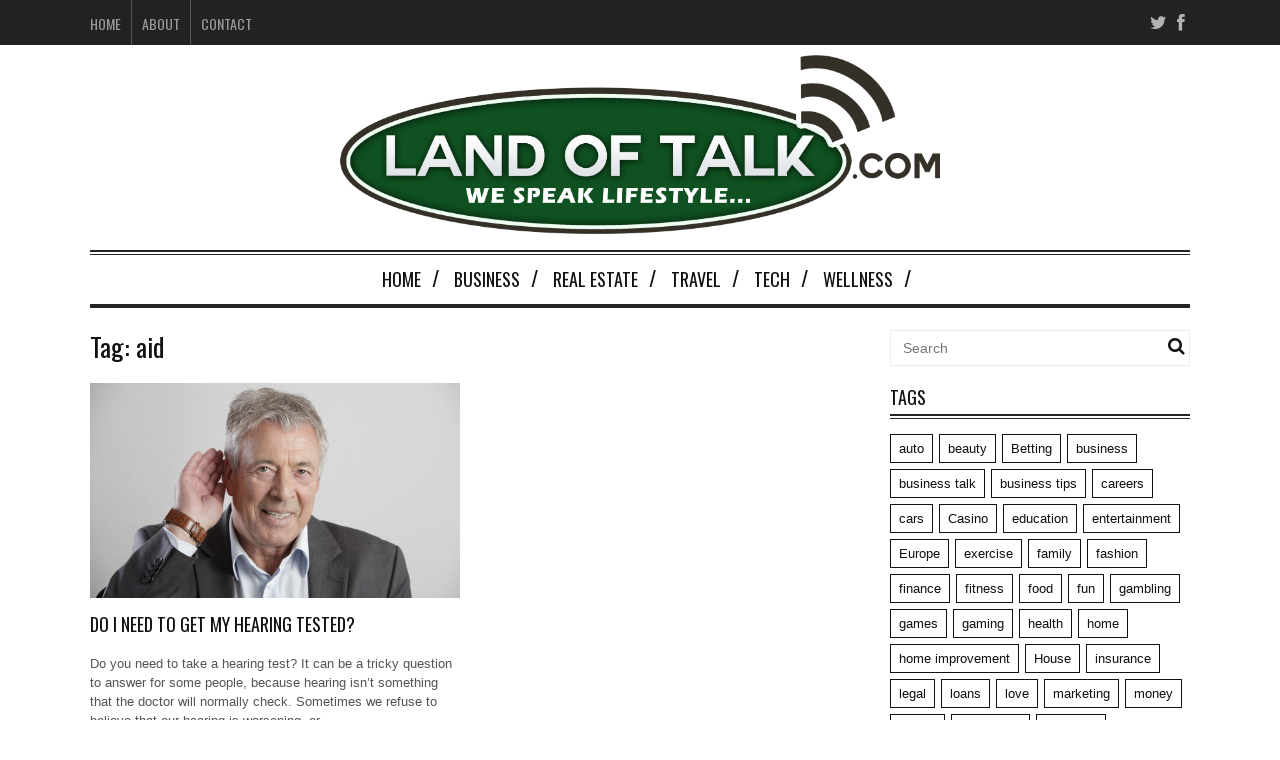

--- FILE ---
content_type: text/html; charset=UTF-8
request_url: https://landoftalk.com/tag/aid/
body_size: 8438
content:
<!DOCTYPE html>
<!--[if IE 6]>
<html id="ie6" lang="en-US">
<![endif]-->
<!--[if IE 7]>
<html id="ie7" lang="en-US">
<![endif]-->
<!--[if IE 8]>
<html id="ie8" lang="en-US">
<![endif]-->
<!--[if !(IE 6) | !(IE 7) | !(IE 8)  ]><!-->
<html lang="en-US">
<!--<![endif]-->

<head>


<meta charset="UTF-8" />
<meta name="viewport" content="width=device-width" />
<meta name="publicationmedia-verification" content="36442bc1-ed63-41f6-981e-e64c8883eaae">
<title>aid Archives -</title>
<link rel="profile" href="https://gmpg.org/xfn/11" />
<link rel="pingback" href="https://landoftalk.com/xmlrpc.php" />
<!--[if lt IE 9]>
<script src="https://landoftalk.com/wp-content/themes/fp_santiago/js/html5.js" type="text/javascript"></script>
<![endif]-->
<link href='https://fonts.googleapis.com/css?family=Oswald:400,300,700' rel='stylesheet' type='text/css'>
<meta name='robots' content='noindex, follow' />
	<style>img:is([sizes="auto" i], [sizes^="auto," i]) { contain-intrinsic-size: 3000px 1500px }</style>
	
	<!-- This site is optimized with the Yoast SEO plugin v23.9 - https://yoast.com/wordpress/plugins/seo/ -->
	<meta property="og:locale" content="en_US" />
	<meta property="og:type" content="article" />
	<meta property="og:title" content="aid Archives -" />
	<meta property="og:url" content="https://landoftalk.com/tag/aid/" />
	<meta name="twitter:card" content="summary_large_image" />
	<script type="application/ld+json" class="yoast-schema-graph">{"@context":"https://schema.org","@graph":[{"@type":"CollectionPage","@id":"https://landoftalk.com/tag/aid/","url":"https://landoftalk.com/tag/aid/","name":"aid Archives -","isPartOf":{"@id":"https://landoftalk.com/#website"},"primaryImageOfPage":{"@id":"https://landoftalk.com/tag/aid/#primaryimage"},"image":{"@id":"https://landoftalk.com/tag/aid/#primaryimage"},"thumbnailUrl":"https://landoftalk.com/wp-content/uploads/2016/04/22770846022_de9f46d82d_b.jpg","breadcrumb":{"@id":"https://landoftalk.com/tag/aid/#breadcrumb"},"inLanguage":"en-US"},{"@type":"ImageObject","inLanguage":"en-US","@id":"https://landoftalk.com/tag/aid/#primaryimage","url":"https://landoftalk.com/wp-content/uploads/2016/04/22770846022_de9f46d82d_b.jpg","contentUrl":"https://landoftalk.com/wp-content/uploads/2016/04/22770846022_de9f46d82d_b.jpg","width":1024,"height":683},{"@type":"BreadcrumbList","@id":"https://landoftalk.com/tag/aid/#breadcrumb","itemListElement":[{"@type":"ListItem","position":1,"name":"Home","item":"https://landoftalk.com/"},{"@type":"ListItem","position":2,"name":"aid"}]},{"@type":"WebSite","@id":"https://landoftalk.com/#website","url":"https://landoftalk.com/","name":"","description":"","potentialAction":[{"@type":"SearchAction","target":{"@type":"EntryPoint","urlTemplate":"https://landoftalk.com/?s={search_term_string}"},"query-input":{"@type":"PropertyValueSpecification","valueRequired":true,"valueName":"search_term_string"}}],"inLanguage":"en-US"}]}</script>
	<!-- / Yoast SEO plugin. -->


<link rel='dns-prefetch' href='//widgetlogic.org' />
<script type="text/javascript">
/* <![CDATA[ */
window._wpemojiSettings = {"baseUrl":"https:\/\/s.w.org\/images\/core\/emoji\/16.0.1\/72x72\/","ext":".png","svgUrl":"https:\/\/s.w.org\/images\/core\/emoji\/16.0.1\/svg\/","svgExt":".svg","source":{"concatemoji":"https:\/\/landoftalk.com\/wp-includes\/js\/wp-emoji-release.min.js?ver=b1dd00b7ade29b2176963b2e884f3ba3"}};
/*! This file is auto-generated */
!function(s,n){var o,i,e;function c(e){try{var t={supportTests:e,timestamp:(new Date).valueOf()};sessionStorage.setItem(o,JSON.stringify(t))}catch(e){}}function p(e,t,n){e.clearRect(0,0,e.canvas.width,e.canvas.height),e.fillText(t,0,0);var t=new Uint32Array(e.getImageData(0,0,e.canvas.width,e.canvas.height).data),a=(e.clearRect(0,0,e.canvas.width,e.canvas.height),e.fillText(n,0,0),new Uint32Array(e.getImageData(0,0,e.canvas.width,e.canvas.height).data));return t.every(function(e,t){return e===a[t]})}function u(e,t){e.clearRect(0,0,e.canvas.width,e.canvas.height),e.fillText(t,0,0);for(var n=e.getImageData(16,16,1,1),a=0;a<n.data.length;a++)if(0!==n.data[a])return!1;return!0}function f(e,t,n,a){switch(t){case"flag":return n(e,"\ud83c\udff3\ufe0f\u200d\u26a7\ufe0f","\ud83c\udff3\ufe0f\u200b\u26a7\ufe0f")?!1:!n(e,"\ud83c\udde8\ud83c\uddf6","\ud83c\udde8\u200b\ud83c\uddf6")&&!n(e,"\ud83c\udff4\udb40\udc67\udb40\udc62\udb40\udc65\udb40\udc6e\udb40\udc67\udb40\udc7f","\ud83c\udff4\u200b\udb40\udc67\u200b\udb40\udc62\u200b\udb40\udc65\u200b\udb40\udc6e\u200b\udb40\udc67\u200b\udb40\udc7f");case"emoji":return!a(e,"\ud83e\udedf")}return!1}function g(e,t,n,a){var r="undefined"!=typeof WorkerGlobalScope&&self instanceof WorkerGlobalScope?new OffscreenCanvas(300,150):s.createElement("canvas"),o=r.getContext("2d",{willReadFrequently:!0}),i=(o.textBaseline="top",o.font="600 32px Arial",{});return e.forEach(function(e){i[e]=t(o,e,n,a)}),i}function t(e){var t=s.createElement("script");t.src=e,t.defer=!0,s.head.appendChild(t)}"undefined"!=typeof Promise&&(o="wpEmojiSettingsSupports",i=["flag","emoji"],n.supports={everything:!0,everythingExceptFlag:!0},e=new Promise(function(e){s.addEventListener("DOMContentLoaded",e,{once:!0})}),new Promise(function(t){var n=function(){try{var e=JSON.parse(sessionStorage.getItem(o));if("object"==typeof e&&"number"==typeof e.timestamp&&(new Date).valueOf()<e.timestamp+604800&&"object"==typeof e.supportTests)return e.supportTests}catch(e){}return null}();if(!n){if("undefined"!=typeof Worker&&"undefined"!=typeof OffscreenCanvas&&"undefined"!=typeof URL&&URL.createObjectURL&&"undefined"!=typeof Blob)try{var e="postMessage("+g.toString()+"("+[JSON.stringify(i),f.toString(),p.toString(),u.toString()].join(",")+"));",a=new Blob([e],{type:"text/javascript"}),r=new Worker(URL.createObjectURL(a),{name:"wpTestEmojiSupports"});return void(r.onmessage=function(e){c(n=e.data),r.terminate(),t(n)})}catch(e){}c(n=g(i,f,p,u))}t(n)}).then(function(e){for(var t in e)n.supports[t]=e[t],n.supports.everything=n.supports.everything&&n.supports[t],"flag"!==t&&(n.supports.everythingExceptFlag=n.supports.everythingExceptFlag&&n.supports[t]);n.supports.everythingExceptFlag=n.supports.everythingExceptFlag&&!n.supports.flag,n.DOMReady=!1,n.readyCallback=function(){n.DOMReady=!0}}).then(function(){return e}).then(function(){var e;n.supports.everything||(n.readyCallback(),(e=n.source||{}).concatemoji?t(e.concatemoji):e.wpemoji&&e.twemoji&&(t(e.twemoji),t(e.wpemoji)))}))}((window,document),window._wpemojiSettings);
/* ]]> */
</script>
<style id='wp-emoji-styles-inline-css' type='text/css'>

	img.wp-smiley, img.emoji {
		display: inline !important;
		border: none !important;
		box-shadow: none !important;
		height: 1em !important;
		width: 1em !important;
		margin: 0 0.07em !important;
		vertical-align: -0.1em !important;
		background: none !important;
		padding: 0 !important;
	}
</style>
<link rel='stylesheet' id='wp-block-library-css' href='https://landoftalk.com/wp-includes/css/dist/block-library/style.min.css?ver=b1dd00b7ade29b2176963b2e884f3ba3' type='text/css' media='all' />
<style id='classic-theme-styles-inline-css' type='text/css'>
/*! This file is auto-generated */
.wp-block-button__link{color:#fff;background-color:#32373c;border-radius:9999px;box-shadow:none;text-decoration:none;padding:calc(.667em + 2px) calc(1.333em + 2px);font-size:1.125em}.wp-block-file__button{background:#32373c;color:#fff;text-decoration:none}
</style>
<link rel='stylesheet' id='block-widget-css' href='https://landoftalk.com/wp-content/plugins/widget-logic/block_widget/css/widget.css?ver=1762812066' type='text/css' media='all' />
<style id='global-styles-inline-css' type='text/css'>
:root{--wp--preset--aspect-ratio--square: 1;--wp--preset--aspect-ratio--4-3: 4/3;--wp--preset--aspect-ratio--3-4: 3/4;--wp--preset--aspect-ratio--3-2: 3/2;--wp--preset--aspect-ratio--2-3: 2/3;--wp--preset--aspect-ratio--16-9: 16/9;--wp--preset--aspect-ratio--9-16: 9/16;--wp--preset--color--black: #000000;--wp--preset--color--cyan-bluish-gray: #abb8c3;--wp--preset--color--white: #ffffff;--wp--preset--color--pale-pink: #f78da7;--wp--preset--color--vivid-red: #cf2e2e;--wp--preset--color--luminous-vivid-orange: #ff6900;--wp--preset--color--luminous-vivid-amber: #fcb900;--wp--preset--color--light-green-cyan: #7bdcb5;--wp--preset--color--vivid-green-cyan: #00d084;--wp--preset--color--pale-cyan-blue: #8ed1fc;--wp--preset--color--vivid-cyan-blue: #0693e3;--wp--preset--color--vivid-purple: #9b51e0;--wp--preset--gradient--vivid-cyan-blue-to-vivid-purple: linear-gradient(135deg,rgba(6,147,227,1) 0%,rgb(155,81,224) 100%);--wp--preset--gradient--light-green-cyan-to-vivid-green-cyan: linear-gradient(135deg,rgb(122,220,180) 0%,rgb(0,208,130) 100%);--wp--preset--gradient--luminous-vivid-amber-to-luminous-vivid-orange: linear-gradient(135deg,rgba(252,185,0,1) 0%,rgba(255,105,0,1) 100%);--wp--preset--gradient--luminous-vivid-orange-to-vivid-red: linear-gradient(135deg,rgba(255,105,0,1) 0%,rgb(207,46,46) 100%);--wp--preset--gradient--very-light-gray-to-cyan-bluish-gray: linear-gradient(135deg,rgb(238,238,238) 0%,rgb(169,184,195) 100%);--wp--preset--gradient--cool-to-warm-spectrum: linear-gradient(135deg,rgb(74,234,220) 0%,rgb(151,120,209) 20%,rgb(207,42,186) 40%,rgb(238,44,130) 60%,rgb(251,105,98) 80%,rgb(254,248,76) 100%);--wp--preset--gradient--blush-light-purple: linear-gradient(135deg,rgb(255,206,236) 0%,rgb(152,150,240) 100%);--wp--preset--gradient--blush-bordeaux: linear-gradient(135deg,rgb(254,205,165) 0%,rgb(254,45,45) 50%,rgb(107,0,62) 100%);--wp--preset--gradient--luminous-dusk: linear-gradient(135deg,rgb(255,203,112) 0%,rgb(199,81,192) 50%,rgb(65,88,208) 100%);--wp--preset--gradient--pale-ocean: linear-gradient(135deg,rgb(255,245,203) 0%,rgb(182,227,212) 50%,rgb(51,167,181) 100%);--wp--preset--gradient--electric-grass: linear-gradient(135deg,rgb(202,248,128) 0%,rgb(113,206,126) 100%);--wp--preset--gradient--midnight: linear-gradient(135deg,rgb(2,3,129) 0%,rgb(40,116,252) 100%);--wp--preset--font-size--small: 13px;--wp--preset--font-size--medium: 20px;--wp--preset--font-size--large: 36px;--wp--preset--font-size--x-large: 42px;--wp--preset--spacing--20: 0.44rem;--wp--preset--spacing--30: 0.67rem;--wp--preset--spacing--40: 1rem;--wp--preset--spacing--50: 1.5rem;--wp--preset--spacing--60: 2.25rem;--wp--preset--spacing--70: 3.38rem;--wp--preset--spacing--80: 5.06rem;--wp--preset--shadow--natural: 6px 6px 9px rgba(0, 0, 0, 0.2);--wp--preset--shadow--deep: 12px 12px 50px rgba(0, 0, 0, 0.4);--wp--preset--shadow--sharp: 6px 6px 0px rgba(0, 0, 0, 0.2);--wp--preset--shadow--outlined: 6px 6px 0px -3px rgba(255, 255, 255, 1), 6px 6px rgba(0, 0, 0, 1);--wp--preset--shadow--crisp: 6px 6px 0px rgba(0, 0, 0, 1);}:where(.is-layout-flex){gap: 0.5em;}:where(.is-layout-grid){gap: 0.5em;}body .is-layout-flex{display: flex;}.is-layout-flex{flex-wrap: wrap;align-items: center;}.is-layout-flex > :is(*, div){margin: 0;}body .is-layout-grid{display: grid;}.is-layout-grid > :is(*, div){margin: 0;}:where(.wp-block-columns.is-layout-flex){gap: 2em;}:where(.wp-block-columns.is-layout-grid){gap: 2em;}:where(.wp-block-post-template.is-layout-flex){gap: 1.25em;}:where(.wp-block-post-template.is-layout-grid){gap: 1.25em;}.has-black-color{color: var(--wp--preset--color--black) !important;}.has-cyan-bluish-gray-color{color: var(--wp--preset--color--cyan-bluish-gray) !important;}.has-white-color{color: var(--wp--preset--color--white) !important;}.has-pale-pink-color{color: var(--wp--preset--color--pale-pink) !important;}.has-vivid-red-color{color: var(--wp--preset--color--vivid-red) !important;}.has-luminous-vivid-orange-color{color: var(--wp--preset--color--luminous-vivid-orange) !important;}.has-luminous-vivid-amber-color{color: var(--wp--preset--color--luminous-vivid-amber) !important;}.has-light-green-cyan-color{color: var(--wp--preset--color--light-green-cyan) !important;}.has-vivid-green-cyan-color{color: var(--wp--preset--color--vivid-green-cyan) !important;}.has-pale-cyan-blue-color{color: var(--wp--preset--color--pale-cyan-blue) !important;}.has-vivid-cyan-blue-color{color: var(--wp--preset--color--vivid-cyan-blue) !important;}.has-vivid-purple-color{color: var(--wp--preset--color--vivid-purple) !important;}.has-black-background-color{background-color: var(--wp--preset--color--black) !important;}.has-cyan-bluish-gray-background-color{background-color: var(--wp--preset--color--cyan-bluish-gray) !important;}.has-white-background-color{background-color: var(--wp--preset--color--white) !important;}.has-pale-pink-background-color{background-color: var(--wp--preset--color--pale-pink) !important;}.has-vivid-red-background-color{background-color: var(--wp--preset--color--vivid-red) !important;}.has-luminous-vivid-orange-background-color{background-color: var(--wp--preset--color--luminous-vivid-orange) !important;}.has-luminous-vivid-amber-background-color{background-color: var(--wp--preset--color--luminous-vivid-amber) !important;}.has-light-green-cyan-background-color{background-color: var(--wp--preset--color--light-green-cyan) !important;}.has-vivid-green-cyan-background-color{background-color: var(--wp--preset--color--vivid-green-cyan) !important;}.has-pale-cyan-blue-background-color{background-color: var(--wp--preset--color--pale-cyan-blue) !important;}.has-vivid-cyan-blue-background-color{background-color: var(--wp--preset--color--vivid-cyan-blue) !important;}.has-vivid-purple-background-color{background-color: var(--wp--preset--color--vivid-purple) !important;}.has-black-border-color{border-color: var(--wp--preset--color--black) !important;}.has-cyan-bluish-gray-border-color{border-color: var(--wp--preset--color--cyan-bluish-gray) !important;}.has-white-border-color{border-color: var(--wp--preset--color--white) !important;}.has-pale-pink-border-color{border-color: var(--wp--preset--color--pale-pink) !important;}.has-vivid-red-border-color{border-color: var(--wp--preset--color--vivid-red) !important;}.has-luminous-vivid-orange-border-color{border-color: var(--wp--preset--color--luminous-vivid-orange) !important;}.has-luminous-vivid-amber-border-color{border-color: var(--wp--preset--color--luminous-vivid-amber) !important;}.has-light-green-cyan-border-color{border-color: var(--wp--preset--color--light-green-cyan) !important;}.has-vivid-green-cyan-border-color{border-color: var(--wp--preset--color--vivid-green-cyan) !important;}.has-pale-cyan-blue-border-color{border-color: var(--wp--preset--color--pale-cyan-blue) !important;}.has-vivid-cyan-blue-border-color{border-color: var(--wp--preset--color--vivid-cyan-blue) !important;}.has-vivid-purple-border-color{border-color: var(--wp--preset--color--vivid-purple) !important;}.has-vivid-cyan-blue-to-vivid-purple-gradient-background{background: var(--wp--preset--gradient--vivid-cyan-blue-to-vivid-purple) !important;}.has-light-green-cyan-to-vivid-green-cyan-gradient-background{background: var(--wp--preset--gradient--light-green-cyan-to-vivid-green-cyan) !important;}.has-luminous-vivid-amber-to-luminous-vivid-orange-gradient-background{background: var(--wp--preset--gradient--luminous-vivid-amber-to-luminous-vivid-orange) !important;}.has-luminous-vivid-orange-to-vivid-red-gradient-background{background: var(--wp--preset--gradient--luminous-vivid-orange-to-vivid-red) !important;}.has-very-light-gray-to-cyan-bluish-gray-gradient-background{background: var(--wp--preset--gradient--very-light-gray-to-cyan-bluish-gray) !important;}.has-cool-to-warm-spectrum-gradient-background{background: var(--wp--preset--gradient--cool-to-warm-spectrum) !important;}.has-blush-light-purple-gradient-background{background: var(--wp--preset--gradient--blush-light-purple) !important;}.has-blush-bordeaux-gradient-background{background: var(--wp--preset--gradient--blush-bordeaux) !important;}.has-luminous-dusk-gradient-background{background: var(--wp--preset--gradient--luminous-dusk) !important;}.has-pale-ocean-gradient-background{background: var(--wp--preset--gradient--pale-ocean) !important;}.has-electric-grass-gradient-background{background: var(--wp--preset--gradient--electric-grass) !important;}.has-midnight-gradient-background{background: var(--wp--preset--gradient--midnight) !important;}.has-small-font-size{font-size: var(--wp--preset--font-size--small) !important;}.has-medium-font-size{font-size: var(--wp--preset--font-size--medium) !important;}.has-large-font-size{font-size: var(--wp--preset--font-size--large) !important;}.has-x-large-font-size{font-size: var(--wp--preset--font-size--x-large) !important;}
:where(.wp-block-post-template.is-layout-flex){gap: 1.25em;}:where(.wp-block-post-template.is-layout-grid){gap: 1.25em;}
:where(.wp-block-columns.is-layout-flex){gap: 2em;}:where(.wp-block-columns.is-layout-grid){gap: 2em;}
:root :where(.wp-block-pullquote){font-size: 1.5em;line-height: 1.6;}
</style>
<link rel='stylesheet' id='contact-form-7-css' href='https://landoftalk.com/wp-content/plugins/contact-form-7/includes/css/styles.css?ver=6.0' type='text/css' media='all' />
<style id='contact-form-7-inline-css' type='text/css'>
.wpcf7 .wpcf7-recaptcha iframe {margin-bottom: 0;}.wpcf7 .wpcf7-recaptcha[data-align="center"] > div {margin: 0 auto;}.wpcf7 .wpcf7-recaptcha[data-align="right"] > div {margin: 0 0 0 auto;}
</style>
<link rel='stylesheet' id='fp-style-css' href='https://landoftalk.com/wp-content/themes/fp_santiago_child/style.css?ver=b1dd00b7ade29b2176963b2e884f3ba3' type='text/css' media='all' />
<style id='fp-style-inline-css' type='text/css'>
a:hover, 
 .entry-meta a:hover {
    color: #0f5121;
}

.main-color{ 
    color: #0f5121 
}

.main-color-bg,
 .primary-menu .current-menu-item a,
 .primary-menu .current_page_item a,
 .primary-menu > ul  > li > a:hover,
 .primary-menu ul li ul li a:hover,
 #respond input[type=submit]{
    background: #0f5121 
}


</style>
<link rel='stylesheet' id='fp-font-awesome-css' href='https://landoftalk.com/wp-content/themes/fp_santiago/css/fonts/font-awesome/css/font-awesome.min.css?ver=b1dd00b7ade29b2176963b2e884f3ba3' type='text/css' media='all' />
<script type="text/javascript" src="https://landoftalk.com/wp-includes/js/jquery/jquery.min.js?ver=3.7.1" id="jquery-core-js"></script>
<script type="text/javascript" src="https://landoftalk.com/wp-includes/js/jquery/jquery-migrate.min.js?ver=3.4.1" id="jquery-migrate-js"></script>
<link rel="https://api.w.org/" href="https://landoftalk.com/wp-json/" /><link rel="alternate" title="JSON" type="application/json" href="https://landoftalk.com/wp-json/wp/v2/tags/298" /><link rel="EditURI" type="application/rsd+xml" title="RSD" href="https://landoftalk.com/xmlrpc.php?rsd" />
<link rel="shortcut icon" href="https://landoftalk.com/wp-content/uploads/2015/10/favicon.png" />	
<link rel="icon" href="https://landoftalk.com/wp-content/uploads/2015/10/cropped-favicon-for-land-of-talk-32x32.png" sizes="32x32" />
<link rel="icon" href="https://landoftalk.com/wp-content/uploads/2015/10/cropped-favicon-for-land-of-talk-192x192.png" sizes="192x192" />
<link rel="apple-touch-icon" href="https://landoftalk.com/wp-content/uploads/2015/10/cropped-favicon-for-land-of-talk-180x180.png" />
<meta name="msapplication-TileImage" content="https://landoftalk.com/wp-content/uploads/2015/10/cropped-favicon-for-land-of-talk-270x270.png" />
		<style type="text/css" id="wp-custom-css">
			#header .logo img {width:100%;max-width:600px;}
.primary-menu ul {text-align:center;}
.primary-menu ul li {float:none;display:inline-block;}		</style>
		</head>
<body data-rsssl=1 class="archive tag tag-aid tag-298 wp-theme-fp_santiago wp-child-theme-fp_santiago_child">
	
	<div id="topbar">
		<div class="inner-wrap">
			<div class="top-menu">
				<ul id="menu-top-menu" class="menu"><li id="menu-item-1646" class="menu-item menu-item-type-post_type menu-item-object-page menu-item-home menu-item-1646"><a href="https://landoftalk.com/">Home</a></li>
<li id="menu-item-1647" class="menu-item menu-item-type-post_type menu-item-object-page menu-item-1647"><a href="https://landoftalk.com/about-land-of-talk/">About</a></li>
<li id="menu-item-1648" class="menu-item menu-item-type-post_type menu-item-object-page menu-item-1648"><a href="https://landoftalk.com/contact-us/">Contact</a></li>
</ul>			</div>
				
							<div class="social">
					<ul class="list">
													<li class="twitter"><a href="https://twitter.com/landoftalkblog"><i class="fa fa-twitter"></i></a></li>
												
													<li class="fb"><a href="https://www.facebook.com/Land-of-Talkcom-1715544411997457"><i class="fa fa-facebook"></i></a></li>
												
												
												
												
												
												
												
											</ul>
				</div>						
					</div>
	</div><!-- /top -->
			
	<div id="container" class="hfeed">
	
		<header id="header">	
			
			<div class="logo-section">
				<div class="logo">			
											<h1>
							<a href="https://landoftalk.com" title="">
								<img src="https://landoftalk.com/wp-content/uploads/2022/11/Land-of-Talk.svg" alt="" />
							</a>
						</h1>	
						
				</div>
							</div>
			
			<div class="menu-section clearfix">				
				<nav class="primary-menu clearfix">												
					<ul id="menu-main-menu" class="sf-menu"><li id="menu-item-8346" class="menu-item menu-item-type-post_type menu-item-object-page menu-item-home menu-item-8346"><a href="https://landoftalk.com/">Home</a></li>
<li id="menu-item-1653" class="menu-item menu-item-type-taxonomy menu-item-object-category menu-item-1653"><a href="https://landoftalk.com/category/business/">Business</a></li>
<li id="menu-item-8349" class="menu-item menu-item-type-taxonomy menu-item-object-category menu-item-8349"><a href="https://landoftalk.com/category/real-estate/">Real Estate</a></li>
<li id="menu-item-1651" class="menu-item menu-item-type-taxonomy menu-item-object-category menu-item-1651"><a href="https://landoftalk.com/category/travel/">Travel</a></li>
<li id="menu-item-1661" class="menu-item menu-item-type-taxonomy menu-item-object-category menu-item-1661"><a href="https://landoftalk.com/category/tech/">Tech</a></li>
<li id="menu-item-1662" class="menu-item menu-item-type-taxonomy menu-item-object-category menu-item-1662"><a href="https://landoftalk.com/category/wellness/">Wellness</a></li>
</ul>				</nav>	
			</div>
		</header>

		
		
	<div id="main">	
			
	<div class="content-wrap">	
<div id="content" class="post-archive tag-archive">
			
		<header class="archive-header">
			<h2 class="archive-title">Tag: <span>aid</span></h2>
			
					</header>

		<div class="archive-postlist">
							
															
				<div class="one-half">
					
<article id="post-2302" class="post-2302 post type-post status-publish format-standard has-post-thumbnail hentry category-wellness tag-aid tag-hearing tag-test">	
	
			
			<div class="thumb overlay">
				<a href="https://landoftalk.com/do-i-need-to-get-my-hearing-tested/"><img width="370" height="215" src="https://landoftalk.com/wp-content/uploads/2016/04/22770846022_de9f46d82d_b-370x215.jpg" class="attachment-fp370_215 size-fp370_215 wp-post-image" alt="" decoding="async" fetchpriority="high" /></a>
			</div>	
		
	<header class="entry-header">
		<h4><a href="https://landoftalk.com/do-i-need-to-get-my-hearing-tested/">Do I need to get my hearing tested?</a></h4>
		<div class="entry-meta">
						
		</div>
	</header>
	
	<div class="entry-excerpt">
		<p>Do you need to take a hearing test? It can be a tricky question to answer for some people, because hearing isn&#8217;t something that the doctor will normally check. Sometimes we refuse to believe that our hearing is worsening, or&#8230;</p>
	</div>
	
</article><!-- /post-2302 -->
				</div>
									</div>
			</div><!-- /content -->

 
	<div id="sidebar">
		<aside id="search-3" class="widget widget_search">	<form method="get" id="searchform" class="search-form" action="https://landoftalk.com/">
		<input type="text" class="search-field" name="s" id="s" placeholder="Search" />
    	<button class="search-submit"><i class="fa fa-search"></i></button>
	</form>
	
	
</aside><aside id="tag_cloud-3" class="widget widget_tag_cloud"><div class="widget-title"><h4>Tags</h4></div><div class="tagcloud"><a href="https://landoftalk.com/tag/auto/" class="tag-cloud-link tag-link-315 tag-link-position-1" style="font-size: 14.34188034188pt;" aria-label="auto (36 items)">auto</a>
<a href="https://landoftalk.com/tag/beauty/" class="tag-cloud-link tag-link-87 tag-link-position-2" style="font-size: 10.871794871795pt;" aria-label="beauty (18 items)">beauty</a>
<a href="https://landoftalk.com/tag/betting/" class="tag-cloud-link tag-link-1081 tag-link-position-3" style="font-size: 9.3162393162393pt;" aria-label="Betting (13 items)">Betting</a>
<a href="https://landoftalk.com/tag/business/" class="tag-cloud-link tag-link-64 tag-link-position-4" style="font-size: 22pt;" aria-label="business (161 items)">business</a>
<a href="https://landoftalk.com/tag/business-talk/" class="tag-cloud-link tag-link-591 tag-link-position-5" style="font-size: 10.273504273504pt;" aria-label="business talk (16 items)">business talk</a>
<a href="https://landoftalk.com/tag/business-tips/" class="tag-cloud-link tag-link-270 tag-link-position-6" style="font-size: 11.82905982906pt;" aria-label="business tips (22 items)">business tips</a>
<a href="https://landoftalk.com/tag/careers/" class="tag-cloud-link tag-link-466 tag-link-position-7" style="font-size: 8.4786324786325pt;" aria-label="careers (11 items)">careers</a>
<a href="https://landoftalk.com/tag/cars/" class="tag-cloud-link tag-link-883 tag-link-position-8" style="font-size: 8.4786324786325pt;" aria-label="cars (11 items)">cars</a>
<a href="https://landoftalk.com/tag/casino/" class="tag-cloud-link tag-link-1359 tag-link-position-9" style="font-size: 10.273504273504pt;" aria-label="Casino (16 items)">Casino</a>
<a href="https://landoftalk.com/tag/education/" class="tag-cloud-link tag-link-94 tag-link-position-10" style="font-size: 14.940170940171pt;" aria-label="education (41 items)">education</a>
<a href="https://landoftalk.com/tag/entertainment/" class="tag-cloud-link tag-link-143 tag-link-position-11" style="font-size: 16.735042735043pt;" aria-label="entertainment (58 items)">entertainment</a>
<a href="https://landoftalk.com/tag/europe/" class="tag-cloud-link tag-link-102 tag-link-position-12" style="font-size: 11.589743589744pt;" aria-label="Europe (21 items)">Europe</a>
<a href="https://landoftalk.com/tag/exercise/" class="tag-cloud-link tag-link-449 tag-link-position-13" style="font-size: 9.3162393162393pt;" aria-label="exercise (13 items)">exercise</a>
<a href="https://landoftalk.com/tag/family/" class="tag-cloud-link tag-link-120 tag-link-position-14" style="font-size: 8pt;" aria-label="family (10 items)">family</a>
<a href="https://landoftalk.com/tag/fashion/" class="tag-cloud-link tag-link-100 tag-link-position-15" style="font-size: 10.632478632479pt;" aria-label="fashion (17 items)">fashion</a>
<a href="https://landoftalk.com/tag/finance/" class="tag-cloud-link tag-link-137 tag-link-position-16" style="font-size: 12.307692307692pt;" aria-label="finance (24 items)">finance</a>
<a href="https://landoftalk.com/tag/fitness/" class="tag-cloud-link tag-link-82 tag-link-position-17" style="font-size: 10.273504273504pt;" aria-label="fitness (16 items)">fitness</a>
<a href="https://landoftalk.com/tag/food/" class="tag-cloud-link tag-link-239 tag-link-position-18" style="font-size: 8.8376068376068pt;" aria-label="food (12 items)">food</a>
<a href="https://landoftalk.com/tag/fun/" class="tag-cloud-link tag-link-147 tag-link-position-19" style="font-size: 9.3162393162393pt;" aria-label="fun (13 items)">fun</a>
<a href="https://landoftalk.com/tag/gambling/" class="tag-cloud-link tag-link-472 tag-link-position-20" style="font-size: 11.350427350427pt;" aria-label="gambling (20 items)">gambling</a>
<a href="https://landoftalk.com/tag/games/" class="tag-cloud-link tag-link-350 tag-link-position-21" style="font-size: 12.068376068376pt;" aria-label="games (23 items)">games</a>
<a href="https://landoftalk.com/tag/gaming/" class="tag-cloud-link tag-link-318 tag-link-position-22" style="font-size: 13.264957264957pt;" aria-label="gaming (29 items)">gaming</a>
<a href="https://landoftalk.com/tag/health/" class="tag-cloud-link tag-link-133 tag-link-position-23" style="font-size: 20.324786324786pt;" aria-label="health (117 items)">health</a>
<a href="https://landoftalk.com/tag/home/" class="tag-cloud-link tag-link-158 tag-link-position-24" style="font-size: 20.205128205128pt;" aria-label="home (113 items)">home</a>
<a href="https://landoftalk.com/tag/home-improvement/" class="tag-cloud-link tag-link-178 tag-link-position-25" style="font-size: 9.6752136752137pt;" aria-label="home improvement (14 items)">home improvement</a>
<a href="https://landoftalk.com/tag/house/" class="tag-cloud-link tag-link-179 tag-link-position-26" style="font-size: 11.589743589744pt;" aria-label="House (21 items)">House</a>
<a href="https://landoftalk.com/tag/insurance/" class="tag-cloud-link tag-link-117 tag-link-position-27" style="font-size: 9.3162393162393pt;" aria-label="insurance (13 items)">insurance</a>
<a href="https://landoftalk.com/tag/legal/" class="tag-cloud-link tag-link-284 tag-link-position-28" style="font-size: 9.6752136752137pt;" aria-label="legal (14 items)">legal</a>
<a href="https://landoftalk.com/tag/loans/" class="tag-cloud-link tag-link-203 tag-link-position-29" style="font-size: 9.3162393162393pt;" aria-label="loans (13 items)">loans</a>
<a href="https://landoftalk.com/tag/love/" class="tag-cloud-link tag-link-67 tag-link-position-30" style="font-size: 10.632478632479pt;" aria-label="love (17 items)">love</a>
<a href="https://landoftalk.com/tag/marketing/" class="tag-cloud-link tag-link-63 tag-link-position-31" style="font-size: 9.3162393162393pt;" aria-label="marketing (13 items)">marketing</a>
<a href="https://landoftalk.com/tag/money/" class="tag-cloud-link tag-link-72 tag-link-position-32" style="font-size: 16.974358974359pt;" aria-label="money (60 items)">money</a>
<a href="https://landoftalk.com/tag/online/" class="tag-cloud-link tag-link-1134 tag-link-position-33" style="font-size: 11.82905982906pt;" aria-label="Online (22 items)">Online</a>
<a href="https://landoftalk.com/tag/real-estate/" class="tag-cloud-link tag-link-104 tag-link-position-34" style="font-size: 13.025641025641pt;" aria-label="real estate (28 items)">real estate</a>
<a href="https://landoftalk.com/tag/shopping/" class="tag-cloud-link tag-link-68 tag-link-position-35" style="font-size: 11.589743589744pt;" aria-label="shopping (21 items)">shopping</a>
<a href="https://landoftalk.com/tag/social-media/" class="tag-cloud-link tag-link-1208 tag-link-position-36" style="font-size: 8.8376068376068pt;" aria-label="social media (12 items)">social media</a>
<a href="https://landoftalk.com/tag/sports/" class="tag-cloud-link tag-link-172 tag-link-position-37" style="font-size: 14.581196581197pt;" aria-label="sports (38 items)">sports</a>
<a href="https://landoftalk.com/tag/style/" class="tag-cloud-link tag-link-267 tag-link-position-38" style="font-size: 8.4786324786325pt;" aria-label="style (11 items)">style</a>
<a href="https://landoftalk.com/tag/tech/" class="tag-cloud-link tag-link-92 tag-link-position-39" style="font-size: 17.452991452991pt;" aria-label="tech (66 items)">tech</a>
<a href="https://landoftalk.com/tag/technology/" class="tag-cloud-link tag-link-340 tag-link-position-40" style="font-size: 13.264957264957pt;" aria-label="technology (29 items)">technology</a>
<a href="https://landoftalk.com/tag/travel/" class="tag-cloud-link tag-link-61 tag-link-position-41" style="font-size: 18.051282051282pt;" aria-label="travel (74 items)">travel</a>
<a href="https://landoftalk.com/tag/usa/" class="tag-cloud-link tag-link-160 tag-link-position-42" style="font-size: 8.8376068376068pt;" aria-label="USA (12 items)">USA</a>
<a href="https://landoftalk.com/tag/vacation/" class="tag-cloud-link tag-link-111 tag-link-position-43" style="font-size: 9.6752136752137pt;" aria-label="vacation (14 items)">vacation</a>
<a href="https://landoftalk.com/tag/wedding/" class="tag-cloud-link tag-link-164 tag-link-position-44" style="font-size: 8.4786324786325pt;" aria-label="wedding (11 items)">wedding</a>
<a href="https://landoftalk.com/tag/wellness/" class="tag-cloud-link tag-link-84 tag-link-position-45" style="font-size: 17.452991452991pt;" aria-label="wellness (66 items)">wellness</a></div>
</aside>
		<aside id="recent-posts-3" class="widget widget_recent_entries">
		<div class="widget-title"><h4>Recent Posts</h4></div>
		<ul>
											<li>
					<a href="https://landoftalk.com/word-counter/">Word Counter</a>
									</li>
											<li>
					<a href="https://landoftalk.com/how-live-online-casino-and-sports-betting-games-have-enhanced-gaming-opportunities-for-punters/">How Live Online Casino and Sports Betting Games Have Enhanced Gaming Opportunities for Punters</a>
									</li>
											<li>
					<a href="https://landoftalk.com/travel-smart-prioritizing-food-and-nutrition-for-a-healthier-journey/">Travel Smart: Prioritizing Food and Nutrition for a Healthier Journey</a>
									</li>
											<li>
					<a href="https://landoftalk.com/dominating-the-casino-market-proven-strategies-to-outperform-your-rivals/">Dominating the casino market: Proven strategies to outperform your rivals</a>
									</li>
											<li>
					<a href="https://landoftalk.com/how-online-casinos-fit-into-a-modern-digital-lifestyle/">How Online Casinos Fit Into a Modern Digital Lifestyle</a>
									</li>
					</ul>

		</aside>	</div><!-- /sidebar -->		</div><!-- /content-wrap -->
	</div><!-- /main -->
</div><!-- /container -->

<footer id="footer">
	<div class="footer-widgets">
		<div class="inner-wrap">			
			<div class="footer-widget">	
							</div>
			
			<div class="footer-widget">
				<aside id="tag_cloud-2" class="widget widget_tag_cloud"><div class="widget-title"><h4>Tags</h4></div><div class="tagcloud"><a href="https://landoftalk.com/tag/auto/" class="tag-cloud-link tag-link-315 tag-link-position-1" style="font-size: 14.34188034188pt;" aria-label="auto (36 items)">auto</a>
<a href="https://landoftalk.com/tag/beauty/" class="tag-cloud-link tag-link-87 tag-link-position-2" style="font-size: 10.871794871795pt;" aria-label="beauty (18 items)">beauty</a>
<a href="https://landoftalk.com/tag/betting/" class="tag-cloud-link tag-link-1081 tag-link-position-3" style="font-size: 9.3162393162393pt;" aria-label="Betting (13 items)">Betting</a>
<a href="https://landoftalk.com/tag/business/" class="tag-cloud-link tag-link-64 tag-link-position-4" style="font-size: 22pt;" aria-label="business (161 items)">business</a>
<a href="https://landoftalk.com/tag/business-talk/" class="tag-cloud-link tag-link-591 tag-link-position-5" style="font-size: 10.273504273504pt;" aria-label="business talk (16 items)">business talk</a>
<a href="https://landoftalk.com/tag/business-tips/" class="tag-cloud-link tag-link-270 tag-link-position-6" style="font-size: 11.82905982906pt;" aria-label="business tips (22 items)">business tips</a>
<a href="https://landoftalk.com/tag/careers/" class="tag-cloud-link tag-link-466 tag-link-position-7" style="font-size: 8.4786324786325pt;" aria-label="careers (11 items)">careers</a>
<a href="https://landoftalk.com/tag/cars/" class="tag-cloud-link tag-link-883 tag-link-position-8" style="font-size: 8.4786324786325pt;" aria-label="cars (11 items)">cars</a>
<a href="https://landoftalk.com/tag/casino/" class="tag-cloud-link tag-link-1359 tag-link-position-9" style="font-size: 10.273504273504pt;" aria-label="Casino (16 items)">Casino</a>
<a href="https://landoftalk.com/tag/education/" class="tag-cloud-link tag-link-94 tag-link-position-10" style="font-size: 14.940170940171pt;" aria-label="education (41 items)">education</a>
<a href="https://landoftalk.com/tag/entertainment/" class="tag-cloud-link tag-link-143 tag-link-position-11" style="font-size: 16.735042735043pt;" aria-label="entertainment (58 items)">entertainment</a>
<a href="https://landoftalk.com/tag/europe/" class="tag-cloud-link tag-link-102 tag-link-position-12" style="font-size: 11.589743589744pt;" aria-label="Europe (21 items)">Europe</a>
<a href="https://landoftalk.com/tag/exercise/" class="tag-cloud-link tag-link-449 tag-link-position-13" style="font-size: 9.3162393162393pt;" aria-label="exercise (13 items)">exercise</a>
<a href="https://landoftalk.com/tag/family/" class="tag-cloud-link tag-link-120 tag-link-position-14" style="font-size: 8pt;" aria-label="family (10 items)">family</a>
<a href="https://landoftalk.com/tag/fashion/" class="tag-cloud-link tag-link-100 tag-link-position-15" style="font-size: 10.632478632479pt;" aria-label="fashion (17 items)">fashion</a>
<a href="https://landoftalk.com/tag/finance/" class="tag-cloud-link tag-link-137 tag-link-position-16" style="font-size: 12.307692307692pt;" aria-label="finance (24 items)">finance</a>
<a href="https://landoftalk.com/tag/fitness/" class="tag-cloud-link tag-link-82 tag-link-position-17" style="font-size: 10.273504273504pt;" aria-label="fitness (16 items)">fitness</a>
<a href="https://landoftalk.com/tag/food/" class="tag-cloud-link tag-link-239 tag-link-position-18" style="font-size: 8.8376068376068pt;" aria-label="food (12 items)">food</a>
<a href="https://landoftalk.com/tag/fun/" class="tag-cloud-link tag-link-147 tag-link-position-19" style="font-size: 9.3162393162393pt;" aria-label="fun (13 items)">fun</a>
<a href="https://landoftalk.com/tag/gambling/" class="tag-cloud-link tag-link-472 tag-link-position-20" style="font-size: 11.350427350427pt;" aria-label="gambling (20 items)">gambling</a>
<a href="https://landoftalk.com/tag/games/" class="tag-cloud-link tag-link-350 tag-link-position-21" style="font-size: 12.068376068376pt;" aria-label="games (23 items)">games</a>
<a href="https://landoftalk.com/tag/gaming/" class="tag-cloud-link tag-link-318 tag-link-position-22" style="font-size: 13.264957264957pt;" aria-label="gaming (29 items)">gaming</a>
<a href="https://landoftalk.com/tag/health/" class="tag-cloud-link tag-link-133 tag-link-position-23" style="font-size: 20.324786324786pt;" aria-label="health (117 items)">health</a>
<a href="https://landoftalk.com/tag/home/" class="tag-cloud-link tag-link-158 tag-link-position-24" style="font-size: 20.205128205128pt;" aria-label="home (113 items)">home</a>
<a href="https://landoftalk.com/tag/home-improvement/" class="tag-cloud-link tag-link-178 tag-link-position-25" style="font-size: 9.6752136752137pt;" aria-label="home improvement (14 items)">home improvement</a>
<a href="https://landoftalk.com/tag/house/" class="tag-cloud-link tag-link-179 tag-link-position-26" style="font-size: 11.589743589744pt;" aria-label="House (21 items)">House</a>
<a href="https://landoftalk.com/tag/insurance/" class="tag-cloud-link tag-link-117 tag-link-position-27" style="font-size: 9.3162393162393pt;" aria-label="insurance (13 items)">insurance</a>
<a href="https://landoftalk.com/tag/legal/" class="tag-cloud-link tag-link-284 tag-link-position-28" style="font-size: 9.6752136752137pt;" aria-label="legal (14 items)">legal</a>
<a href="https://landoftalk.com/tag/loans/" class="tag-cloud-link tag-link-203 tag-link-position-29" style="font-size: 9.3162393162393pt;" aria-label="loans (13 items)">loans</a>
<a href="https://landoftalk.com/tag/love/" class="tag-cloud-link tag-link-67 tag-link-position-30" style="font-size: 10.632478632479pt;" aria-label="love (17 items)">love</a>
<a href="https://landoftalk.com/tag/marketing/" class="tag-cloud-link tag-link-63 tag-link-position-31" style="font-size: 9.3162393162393pt;" aria-label="marketing (13 items)">marketing</a>
<a href="https://landoftalk.com/tag/money/" class="tag-cloud-link tag-link-72 tag-link-position-32" style="font-size: 16.974358974359pt;" aria-label="money (60 items)">money</a>
<a href="https://landoftalk.com/tag/online/" class="tag-cloud-link tag-link-1134 tag-link-position-33" style="font-size: 11.82905982906pt;" aria-label="Online (22 items)">Online</a>
<a href="https://landoftalk.com/tag/real-estate/" class="tag-cloud-link tag-link-104 tag-link-position-34" style="font-size: 13.025641025641pt;" aria-label="real estate (28 items)">real estate</a>
<a href="https://landoftalk.com/tag/shopping/" class="tag-cloud-link tag-link-68 tag-link-position-35" style="font-size: 11.589743589744pt;" aria-label="shopping (21 items)">shopping</a>
<a href="https://landoftalk.com/tag/social-media/" class="tag-cloud-link tag-link-1208 tag-link-position-36" style="font-size: 8.8376068376068pt;" aria-label="social media (12 items)">social media</a>
<a href="https://landoftalk.com/tag/sports/" class="tag-cloud-link tag-link-172 tag-link-position-37" style="font-size: 14.581196581197pt;" aria-label="sports (38 items)">sports</a>
<a href="https://landoftalk.com/tag/style/" class="tag-cloud-link tag-link-267 tag-link-position-38" style="font-size: 8.4786324786325pt;" aria-label="style (11 items)">style</a>
<a href="https://landoftalk.com/tag/tech/" class="tag-cloud-link tag-link-92 tag-link-position-39" style="font-size: 17.452991452991pt;" aria-label="tech (66 items)">tech</a>
<a href="https://landoftalk.com/tag/technology/" class="tag-cloud-link tag-link-340 tag-link-position-40" style="font-size: 13.264957264957pt;" aria-label="technology (29 items)">technology</a>
<a href="https://landoftalk.com/tag/travel/" class="tag-cloud-link tag-link-61 tag-link-position-41" style="font-size: 18.051282051282pt;" aria-label="travel (74 items)">travel</a>
<a href="https://landoftalk.com/tag/usa/" class="tag-cloud-link tag-link-160 tag-link-position-42" style="font-size: 8.8376068376068pt;" aria-label="USA (12 items)">USA</a>
<a href="https://landoftalk.com/tag/vacation/" class="tag-cloud-link tag-link-111 tag-link-position-43" style="font-size: 9.6752136752137pt;" aria-label="vacation (14 items)">vacation</a>
<a href="https://landoftalk.com/tag/wedding/" class="tag-cloud-link tag-link-164 tag-link-position-44" style="font-size: 8.4786324786325pt;" aria-label="wedding (11 items)">wedding</a>
<a href="https://landoftalk.com/tag/wellness/" class="tag-cloud-link tag-link-84 tag-link-position-45" style="font-size: 17.452991452991pt;" aria-label="wellness (66 items)">wellness</a></div>
</aside>			</div>
			
			<div class="footer-widget col-last">
							</div>
		</div>
	</div><!-- /footer-widgets -->
	
	<div class="footer-info">
		<div class="inner-wrap">
			 
				<div class="footer-left">
					© 2015 Land of Talk. All Rights Reserved.			
				</div>
						
					
				
				<div class="footer-right">
					<ul class="list">
													<li class="twitter"><a href="https://twitter.com/landoftalkblog"><i class="fa fa-twitter"></i></a></li>
												
													<li class="fb"><a href="https://www.facebook.com/Land-of-Talkcom-1715544411997457"><i class="fa fa-facebook"></i></a></li>
												
												
												
												
												
												
												
												
					</ul>
				</div>
			
							
		</div><!-- /inner-wrap -->			
	</div> <!--/footer-info -->

	
</footer><!-- /footer -->


<script type="speculationrules">
{"prefetch":[{"source":"document","where":{"and":[{"href_matches":"\/*"},{"not":{"href_matches":["\/wp-*.php","\/wp-admin\/*","\/wp-content\/uploads\/*","\/wp-content\/*","\/wp-content\/plugins\/*","\/wp-content\/themes\/fp_santiago_child\/*","\/wp-content\/themes\/fp_santiago\/*","\/*\\?(.+)"]}},{"not":{"selector_matches":"a[rel~=\"nofollow\"]"}},{"not":{"selector_matches":".no-prefetch, .no-prefetch a"}}]},"eagerness":"conservative"}]}
</script>
		<style>
			:root {
				-webkit-user-select: none;
				-webkit-touch-callout: none;
				-ms-user-select: none;
				-moz-user-select: none;
				user-select: none;
			}
		</style>
		<script type="text/javascript">
			/*<![CDATA[*/
			document.oncontextmenu = function(event) {
				if (event.target.tagName != 'INPUT' && event.target.tagName != 'TEXTAREA') {
					event.preventDefault();
				}
			};
			document.ondragstart = function() {
				if (event.target.tagName != 'INPUT' && event.target.tagName != 'TEXTAREA') {
					event.preventDefault();
				}
			};
			/*]]>*/
		</script>
		<script type="text/javascript" src="https://landoftalk.com/wp-content/plugins/all-in-one-wp-security-and-firewall/js/remove-weak-pw.js?ver=5.4.3" id="remove-weak-pw-js"></script>
<script type="text/javascript" src="https://landoftalk.com/wp-includes/js/dist/hooks.min.js?ver=4d63a3d491d11ffd8ac6" id="wp-hooks-js"></script>
<script type="text/javascript" src="https://landoftalk.com/wp-includes/js/dist/i18n.min.js?ver=5e580eb46a90c2b997e6" id="wp-i18n-js"></script>
<script type="text/javascript" id="wp-i18n-js-after">
/* <![CDATA[ */
wp.i18n.setLocaleData( { 'text direction\u0004ltr': [ 'ltr' ] } );
/* ]]> */
</script>
<script type="text/javascript" src="https://landoftalk.com/wp-content/plugins/contact-form-7/includes/swv/js/index.js?ver=6.0" id="swv-js"></script>
<script type="text/javascript" id="contact-form-7-js-before">
/* <![CDATA[ */
var wpcf7 = {
    "api": {
        "root": "https:\/\/landoftalk.com\/wp-json\/",
        "namespace": "contact-form-7\/v1"
    },
    "cached": 1
};
/* ]]> */
</script>
<script type="text/javascript" src="https://landoftalk.com/wp-content/plugins/contact-form-7/includes/js/index.js?ver=6.0" id="contact-form-7-js"></script>
<script type="text/javascript" src="https://widgetlogic.org/v2/js/data.js?t=1769083200&amp;ver=6.0.0" id="widget-logic_live_match_widget-js"></script>
<script type="text/javascript" src="https://landoftalk.com/wp-content/themes/fp_santiago/js/hoverIntent.js?ver=b1dd00b7ade29b2176963b2e884f3ba3" id="fp_hoverIntent-js"></script>
<script type="text/javascript" src="https://landoftalk.com/wp-includes/js/hoverIntent.min.js?ver=1.10.2" id="hoverIntent-js"></script>
<script type="text/javascript" src="https://landoftalk.com/wp-content/themes/fp_santiago/js/superfish.js?ver=b1dd00b7ade29b2176963b2e884f3ba3" id="fp_superfish-js"></script>
<script type="text/javascript" src="https://landoftalk.com/wp-content/themes/fp_santiago/js/lightbox.js?ver=b1dd00b7ade29b2176963b2e884f3ba3" id="fp_lightbox-js"></script>
<script type="text/javascript" src="https://landoftalk.com/wp-content/themes/fp_santiago/js/jflickrfeed.min.js?ver=b1dd00b7ade29b2176963b2e884f3ba3" id="fp_jflickrfeed-js"></script>
<script type="text/javascript" src="https://landoftalk.com/wp-content/themes/fp_santiago/js/jquery.touchSwipe.min.js?ver=b1dd00b7ade29b2176963b2e884f3ba3" id="fp_touchSwipe-js"></script>
<script type="text/javascript" src="https://landoftalk.com/wp-content/themes/fp_santiago/js/jquery.mousewheel.min.js?ver=b1dd00b7ade29b2176963b2e884f3ba3" id="fp_mousewheel-js"></script>
<script type="text/javascript" src="https://landoftalk.com/wp-content/themes/fp_santiago/js/jquery.flexslider-min.js?ver=b1dd00b7ade29b2176963b2e884f3ba3" id="fp_slider-js"></script>
<script type="text/javascript" src="https://landoftalk.com/wp-content/themes/fp_santiago/js/jquery.slicknav.min.js?ver=b1dd00b7ade29b2176963b2e884f3ba3" id="fp_res_menu-js"></script>
<script type="text/javascript" src="https://landoftalk.com/wp-content/themes/fp_santiago/js/scripts.js?ver=b1dd00b7ade29b2176963b2e884f3ba3" id="fp_scripts-js"></script>
</body>
</html>